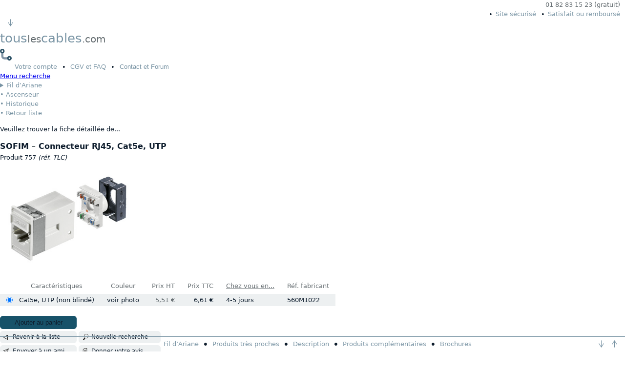

--- FILE ---
content_type: text/html; charset=utf-8
request_url: https://www.touslescables.com/connecteur-brassage-cat5e-utp-A8AL-757.html
body_size: 5844
content:
<!DOCTYPE html>
<html lang="fr">
<head>
<meta charset="UTF-8">
<meta name="description" content="Fabricant&nbsp;: Sofim | Une version (Cat5e, UTP (non blind&eacute;)) &agrave; 6,61&nbsp;&euro; TTC | Ce connecteur de brassage Cat5e, non-blind&eacute; (UTP), est destin&eacute; &agrave; s&rsquo;assembler dans un panneau de brassage nu ou un plastron afin de constituer une prise murale.">
<meta name="keywords" content="reseau connecteurs prises prise cat5 uutp u/utp femelle noyau noyaux axolan femelles ethernet eternet embase embases NOYEAU NOYEAUX ETERNETH module modules ethrnet mural etehrnet ethenet murale murales peigne cat.5 cat.5e femmelle conecteur conecteurs nonblinde ehternet">
<meta name="category" content="Cordon&nbsp;et&nbsp;C&acirc;ble RJ45, Connecteur et prise RJ45">
<meta name="robots" content="index, follow, all">
<meta name="viewport" content="width=device-width, initial-scale=1.0">
<title>Connecteur RJ45, Cat5e, UTP, par touslescables.com</title>
<link rel="stylesheet" type="text/css" href="cs/cf.css">
<link rel="stylesheet" type="text/css" href="cs/f.css">
<link rel="apple-touch-icon" type="image/png" sizes="180x180" href="/apple-touch-icon.png">
<link rel="icon" type="image/png" sizes="32x32" href="/favicon-32x32.png">
<link rel="icon" type="image/png" sizes="16x16" href="/favicon-16x16.png">
<link rel="manifest" type="application/manifest+json" href="/site.webmanifest">
<link rel="mask-icon" href="/safari-pinned-tab.svg" color="#5bbad5">
<meta name="msapplication-TileColor" content="#da532c">
<meta name="theme-color" content="#FFFFFF">
<link rel="canonical" href="https://www.touslescables.com/connecteur-brassage-cat5e-utp-A8AL-757.html">
<style>
@supports not (grid-template-rows: subgrid)
{
#recherche ul.mrj > li {grid-template-rows: 6.875rem auto}
}
img.picture {width: 280px; height: 201.6px}
</style>
</head>
<body id="top">
<header id="header">
<p id="tel">01 82 83 15 23 (gratuit)</p>
<p id="trust"><a href="nouscab.php#PS">Site s&eacute;curis&eacute;</a><a href="nouscab.php#GB">Satisfait ou rembours&eacute;</a></p>
<a id="ras" href="#bas">
<svg xmlns="http://www.w3.org/2000/svg" viewBox="0 0 146.86 199.77">
<title>Aller en bas de page</title>
<line x1="73.44" y1="10" x2="73.44" y2="196.77"/>
<path d="m73.44,3c3.87,0,7,3.13,7,7v169.94c0,3.87-3.13,7-7,7s-7-3.13-7-7V10c0-3.87,3.13-7,7-7Z"/>
<path d="m6.24,84.25c3.25-2.08,7.59-1.11,9.67,2.16l57.53,90.33,57.53-90.33c2.08-3.27,6.41-4.24,9.67-2.16,3.25,2.08,4.2,6.44,2.15,9.68l-63.44,99.6c-1.29,2.01-3.51,3.24-5.91,3.24s-4.62-1.23-5.91-3.24L4.09,93.93c-.74-1.18-1.09-2.47-1.09-3.76,0-2.31,1.15-4.58,3.24-5.92Z"/>
</svg>
</a>
<p id="logo"><a href="j.php?a=A8AL%5E757&amp;c=ACU" title="Accueil">tous<i>les</i>cables<i>.com</i></a></p>
<a id="logo_mob" href="j.php?a=A8AL%5E757&amp;c=ACU"><img src="im/mo/logo_mobile.svg" alt="Retour &agrave; l&#039;accueil"  title="Accueil"></a>
<ul id="menuhaut">
<li><a href="j.php?a=A8AL%5E757&amp;r=bfA8AL%5E757&amp;c=VCM"><span>Votre </span>compte</a></li><!--
--><li><button type="button">CGV<span> et FAQ</span></button><ul>
<li><a href="j.php?a=A8AL%5E757&amp;r=bfA8AL%5E757&amp;c=CGV">Conditions de vente (13 rubriques)</a></li>
<li><a id="FP" href="nouscab.php#FP">Quels sont les frais de port ?</a></li>
<li><a id="PR" href="nouscab.php#PR">Avez-vous une boutique o&ugrave; retirer<span> les produits</span> ?</a></li>
<li><a id="DV" href="nouscab.php#DV">Pouvez-vous envoyer un devis ?</a></li>
<li><a href="j.php?a=A8AL%5E757&amp;r=bfA8AL%5E757&amp;c=CGV#MA">Acceptez-vous les mandats administratifs ?</a></li>
<li><a href="j.php?a=A8AL%5E757&amp;r=bfA8AL%5E757&amp;c=CGV#EX">Livrez-vous les DOM-TOM et l&#039;&eacute;tranger ?</a></li>
<li><a id="CC" href="nouscab.php#CC">Comment ouvrir un compte ?</a></li>
</ul></li><!--
--><li><button type="button">Contact<span> et Forum</span></button><ul>
<li><a href="j.php?a=A8AL%5E757&amp;r=bfA8AL%5E757&amp;c=NCT">Envoyer un mail</a></li>
<li><a href="/bb/index.php?a=A8AL%5E757&amp;r=bfA8AL%5E757">Forum technique</a></li>
<li><a id="QS" href="nouscab.php#QS">Coordonn&eacute;es compl&egrave;tes</a></li>
<li><a href="j.php?a=A8AL%5E757&amp;r=bfA8AL%5E757&amp;c=Par">Partenaires</a></li>
<li><a href="https://www.linkedin.com/company/105689354/?viewAsMember=true">Linkedin</a></li>
</ul></li></ul>
</header>
<main>
<p id="mob"><a href="#mnpn">Menu&nbsp;recherche</a></p>
<div id="recherche">
<ul id="acc"><li><details><summary id="ore">Fil d&rsquo;Ariane</summary>
<table>
<tbody>
<tr><th colspan="2">Ce produit appartient au rayon suivant :</th></tr>
<tr><th>Espace :</th><th>Rayon :</th></tr>
<tr><td><a href="j.php?a=A8AL%5E757&amp;c=fam&amp;h=A">Cordon&nbsp;et&nbsp;C&acirc;ble RJ45</a></td><td><a href="j.php?a=A8&amp;c=Voi&amp;h=A8AL%5E757">Connecteur et prise RJ45 <em title="Vous en venez...">&curren;</em></a></td></tr>
<tr><td colspan="2"></td></tr>
<tr><th colspan="2">Aides et synth&egrave;ses :</th></tr>
<tr><th>Le rayon :</th><th>fait l&rsquo;objet de :</th></tr>
<tr><td><a href="j.php?a=A8&amp;c=Voi&amp;h=A8AL%5E757">Connecteur et prise RJ45</a></td><td class="cu"><a href="j.php?a=A8&amp;c=Apa&amp;h=A8AL%5E757">Synth&egrave;se<span>Voir les<br />sous-rayons</span></a></td></tr>
</tbody></table>
</details>
</li>
<li><a href="j.php?a=A8AL%5E757&amp;c=don)&amp;r=bfA8AL%5E757">Ascenseur</a></li><li><a href="j.php?c=His&amp;a=A8AL%5E757">Historique</a></li><li><a href="j.php?r=bfA8AL%5E757&amp;a=A8AL%5E757&amp;c=Ret#757X393Xjpg">Retour liste</a></li></ul>
<p id="annonce">Veuillez trouver la fiche d&eacute;taill&eacute;e de...</p>
<form method="post" action="j.php">
<div class="main">
<h1>SOFIM <i>&ndash;</i> Connecteur RJ45, Cat5e, UTP</h1>
<p>Produit 757 <em>(r&eacute;f. TLC)</em></p>
<img class="picture" src="im/pr/757G.jpg" id="757X393Xjpg" alt="Connecteur RJ45, Cat5e, UTP, Sofim" fetchpriority="high" />
<table class="compcab sans">
<thead><tr><th></th><th scope="col">Caract&eacute;ristiques</th><th scope="col">Couleur</th><th scope="col">Prix HT</th><th scope="col">Prix TTC</th><th scope="col"><a href="nouscab.php#DS">Chez vous en...</a></th><th scope="col">R&eacute;f. fabricant</th></tr></thead>
<tbody>
<tr class="odd"><td><input type="radio" name="super" value="560M1022" aria-label="Cat5e, UTP (non blind&eacute;)" checked="checked" /></td><td>Cat5e, UTP (non blind&eacute;)</td><td>voir photo</td><td>5,51&nbsp;&euro;</td><td>6,61&nbsp;&euro;</td><td>4-5 jours</td><td>560M1022</td></tr>
</tbody>
</table>
<div class="act a6110-2121-3131">
<button type="submit" name="choix" value="Ajouter au panier" class="inp">Ajouter au panier</button>
<a href="j.php?c=iste&amp;a=A8AL%5E757&amp;r=bfA8AL%5E757" class="ar">Revenir &agrave; la liste</a><a href="j.php?c=don)&amp;a=A8AL%5E757&amp;r=bfA8AL%5E757" class="pa">Nouvelle recherche</a>
<a href="j.php?c=0757amit&amp;a=A8AL%5E757&amp;r=bfA8AL%5E757" class="am">Envoyer &agrave; un ami</a><a href="j.php?c=f757avis&amp;a=A8AL%5E757&amp;r=bfA8AL%5E757" class="da">Donner votre avis</a>
</div>
<p><i>Vous pr&eacute;ciserez vos quantit&eacute;s apr&egrave;s avoir ajout&eacute; au panier.</i></p>
<table class="pro" id="pro">
<thead><tr><th colspan="2">Produits tr&egrave;s proches</th></tr></thead>
<tbody>
<tr><td><a href="j.php?ssg=*pdd%5E757&amp;h=A8&amp;a=A8AL%5E757&amp;c=Aff">M&ecirc;me sous-rayon</a></td><td><a href="j.php?ssg=*pdd%5E757&amp;h=A8&amp;a=A8AL%5E757&amp;c=Aff">&#91; 5 &#93;</a></td></tr>
</tbody>
</table>
<h2 id="D757">Note</h2>
<ul class="non">
<li>Pour un montage parfait, il est conseill&eacute; d&rsquo;employer une pince sp&eacute;ciale pour le sertissage. Voir ci-dessous liens vers produits compl&eacute;mentaires.</li>
</ul>
<h2>Description</h2>
<ul class="bul">
<li>&Eacute;lectrique<ul>
<li>R&eacute;sistance de contact&nbsp;: &lt; 15 m&Omega;.</li>
<li>Variation de r&eacute;sistance de contact&nbsp;: &lt; 5 m&Omega;.</li>
<li>R&eacute;sistance d&rsquo;isolement (500 V)&nbsp;: &gt; 500 M&Omega;.</li>
<li>Rigidit&eacute; di&eacute;lectrique (500 V)&nbsp;: &gt; 1000 V.</li>
<li>Onde de choc (10 &agrave; 700 &micro;s)&nbsp;: &gt; 1500 V.</li>
<li>Att&eacute;nuation&nbsp;: selon c&acirc;ble utilis&eacute;.</li>
<li>Paradiaphonie&nbsp;: selon c&acirc;ble utilis&eacute;.</li>
<li>Return Loss&nbsp;: selon c&acirc;ble utilis&eacute;.</li></ul></li>
<li>M&eacute;canique<ul><li>Diam&egrave;tre du conducteur sur cuivre&nbsp;: 0,4 &agrave; 0,6&nbsp;mm.</li>
<li>Diam&egrave;tre du conducteur sur isolant&nbsp;: 0,9 &agrave; 1,9&nbsp;mm.</li>
<li>Diam&egrave;tre du c&acirc;ble&nbsp;: 5,6 &agrave; 9&nbsp;mm.</li>
<li>Tenue &agrave; l&rsquo;insertion ou l&rsquo;extraction&nbsp;: &gt; 1000 manœuvres.</li></ul></li>
<li>Climatique<ul><li>Temp&eacute;rature d&rsquo;utilisation (NFC 20-619, NFC 20714)&nbsp;: -25 &deg;C &agrave; +70 &deg;C (+70 &deg;C 1000H, NFC 20-702).</li>
<li>Corrosion H2S/SO2 (CSE 114-10)&nbsp;: 10 jours.</li>
<li>Brouillard salin (NFC 20-711)&nbsp;: 4 heures.</li>
<li>Chaleur humide (NFC 20-730)&nbsp;: 6 jours.</li></ul></li>
</ul>
<h2>Garantie</h2>
<p class="uni">15 ans dans le cadre d&rsquo;une utilisation normale, ou 1&nbsp;000 insertions/d&eacute;sinsertions.</p></div>
<h2 id="C757">Produits compl&eacute;mentaires</h2>
<p class="vts"><a href="j.php?a=A8AL%5E757&amp;c=Ccp&amp;h=753%C2%A3751%C2%A3752%C2%A3767%C2%A3761%C2%A3757%C2%A310">Voir tous</a></p>
<ul class="mrj">
<li><a href="j.php?a=A8AL%5E757&amp;c=Com&amp;h=753"><img src="im/pr/753G.jpg" width="110" height="37" style="width: 6.875rem; height: 2.3375rem" loading="lazy" alt="Panneau de brassage nu" /></a>
<a href="j.php?a=A8AL%5E757&amp;c=Com&amp;h=753">Panneau de brassage nu</a></li>
<li><a href="j.php?a=A8AL%5E757&amp;c=Com&amp;h=751"><img src="im/pr/751G.jpg" width="110" height="97" style="width: 6.875rem; height: 6.05rem" loading="lazy" alt="Plastron simple" /></a>
<a href="j.php?a=A8AL%5E757&amp;c=Com&amp;h=751">Plastron simple</a></li>
<li><a href="j.php?a=A8AL%5E757&amp;c=Com&amp;h=752"><img src="im/pr/752G.jpg" width="110" height="100" style="width: 6.875rem; height: 6.2734375rem" loading="lazy" alt="Plastron double" /></a>
<a href="j.php?a=A8AL%5E757&amp;c=Com&amp;h=752">Plastron double</a></li>
<li><a href="j.php?a=A8AL%5E757&amp;c=Com&amp;h=767"><img src="im/pr/767G.jpg" width="110" height="64" style="width: 6.875rem; height: 3.9875rem" loading="lazy" alt="&Eacute;tiquettes de couleur" /></a>
<a href="j.php?a=A8AL%5E757&amp;c=Com&amp;h=767">&Eacute;tiquettes de couleur</a></li>
<li><a href="j.php?a=A8AL%5E757&amp;c=Com&amp;h=761"><img src="im/pr/761G.jpg" width="110" height="86" style="width: 6.875rem; height: 5.3453125rem" loading="lazy" alt="Pince parall&egrave;le de sertissage" /></a>
<a href="j.php?a=A8AL%5E757&amp;c=Com&amp;h=761">Pince parall&egrave;le de sertissage</a></li>
</ul>
<h2 id="L757">Brochures</h2>
<ul class="doc">
<li><a href="/db/757.pdf"><img src="im/de/Gif/edi.svg" alt="Brochure technique PDF" /></a>
<a href="/db/757.pdf">Brochure technique PDF</a></li>
<li><a href="/db/765e.pdf"><img src="im/de/Gif/doc.svg" alt="Notice d&rsquo;installation PDF" /></a>
<a href="/db/765e.pdf">Notice d&rsquo;installation PDF</a></li>
</ul>
<h2>R&eacute;sum&eacute;</h2>
<ul class="bul">
<li>Ce connecteur de brassage Cat5e, non-blind&eacute; (UTP), est destin&eacute; &agrave; s&rsquo;assembler dans un panneau de brassage nu ou un plastron afin de constituer une prise murale.</li>
<li>Fabricant&nbsp;: Sofim | <span>Une version (Cat5e, UTP (non blind&eacute;)) &agrave; 6,61&nbsp;&euro; TTC</span> | <i class="trv"><a href="nouscab.php#OR">Origine</a> Europe</i>.</li></ul>
<p><input type="hidden" name="a" value="A8AL^757" /><input type="hidden" name="r" value="bfA8AL^757" /></p>
</form></div>
<aside>
<div id="panier">
<p id="annonce-aside">Bonjour et bienvenue.</p>
<ul id="mnpn">
<li class="mnp"><a href="j.php?a=A8AL%5E757&amp;c=Men&amp;h=6">R&eacute;seau<em> &curren;</em></a></li>
<li><a href="j.php?a=A8AL%5E757&amp;c=Men&amp;h=A">RJ45 : c&acirc;bles, connecteurs<em> &curren;</em></a></li>
<li><a href="j.php?a=A8AL%5E757&amp;c=Men&amp;h=F">Fibre optique</a></li>
<li><a href="j.php?a=A8AL%5E757&amp;c=Men&amp;h=T">BNC</a></li>
<li><a href="j.php?a=A8AL%5E757&amp;c=Men&amp;h=LM">R&eacute;seau personnel...</a>
<ul>
<li><a href="j.php?a=A8AL%5E757&amp;c=Men&amp;h=L">WIFI</a></li>
<li><a href="j.php?a=A8AL%5E757&amp;c=Men&amp;h=M">Divers r&eacute;seau personnel</a></li>
</ul>
</li>
<li><a href="j.php?a=H9&amp;c=cat&amp;h=A8AL%5E757">R&eacute;seau r&eacute;sidentiel (hors switch)</a></li>
<li><a href="j.php?a=A8AL%5E757&amp;c=Men&amp;h=H">R&eacute;seau professionnel (et switch)</a></li>
<li class="mnp"><a href="j.php?a=A8AL%5E757&amp;c=Men&amp;h=1">Informatique</a></li>
<li><a href="j.php?a=A8AL%5E757&amp;c=Men&amp;h=BCDG">Connectique...</a>
<ul>
<li><a href="j.php?a=A8AL%5E757&amp;c=Men&amp;h=B">USB</a></li>
<li><a href="j.php?a=A8AL%5E757&amp;c=Men&amp;h=C">Firewire</a></li>
<li><a href="j.php?a=A8AL%5E757&amp;c=Men&amp;h=D">Ports &ldquo;classiques&rdquo;</a></li>
<li><a href="j.php?a=A8AL%5E757&amp;c=Men&amp;h=G">Sata, c&acirc;bles internes</a></li>
</ul>
</li>
<li><a href="j.php?a=A8AL%5E757&amp;c=Men&amp;h=N">KVM, station d&#039;accueil</a></li>
<li><a href="j.php?a=A8AL%5E757&amp;c=Men&amp;h=SVQ">Accessoires, mobilier...</a>
<ul>
<li><a href="j.php?a=A8AL%5E757&amp;c=Men&amp;h=S">Autour de l&#039;ordinateur</a></li>
<li><a href="j.php?a=A8AL%5E757&amp;c=Men&amp;h=V">Mobilier informatique</a></li>
<li><a href="j.php?a=A8AL%5E757&amp;c=Men&amp;h=Q">M&eacute;moire</a></li>
</ul>
</li>
<li class="mnp"><a href="j.php?a=A8AL%5E757&amp;c=Men&amp;h=2">Audio-Vid&eacute;o, T&eacute;l&eacute;phonie</a></li>
<li><a href="j.php?a=A8AL%5E757&amp;c=Men&amp;h=IJE">Audio-Vid&eacute;o...</a>
<ul>
<li><a href="j.php?a=A8AL%5E757&amp;c=Men&amp;h=I">Audio</a></li>
<li><a href="j.php?a=A8AL%5E757&amp;c=Men&amp;h=J">Vid&eacute;o</a></li>
<li><a href="j.php?a=A8AL%5E757&amp;c=Men&amp;h=E">Supports et rangement AV</a></li>
</ul>
</li>
<li><a href="j.php?a=A8AL%5E757&amp;c=Men&amp;h=K">T&eacute;l&eacute;phonie, Bluetooth</a></li>
<li><a href="j.php?a=A8AL%5E757&amp;c=Men&amp;h=U">Smartphone, tablette</a></li>
<li class="mnp"><a href="j.php?a=A8AL%5E757&amp;c=Men&amp;h=4">Alimentation, Domotique</a></li>
<li><a href="j.php?a=A8AL%5E757&amp;c=Men&amp;h=R">Alimentation &eacute;lectrique</a></li>
<li><a href="j.php?a=A8AL%5E757&amp;c=Men&amp;h=O">Domotique</a></li>
<li class="mnp"><a href="j.php?a=A8AL%5E757&amp;c=Men&amp;h=5">&Eacute;lectronique</a></li>
</ul>
<search>
<p id="ral">Recherches alternatives par...</p>
<form method="get" action="j.php">
<div id="TL"><input type="text" name="txlibre" value="(texte libre)" class="ptxt" aria-label="Texte libre" />
<button type="submit" aria-label="Bouton de soumission pour texte libre"><svg viewBox="0 0 60 60" xmlns="http://www.w3.org/2000/svg">
<path fill-rule="evenodd"
d="M35 41A17 17 0 0 0 35 7A17 17 0 0 0 35 41ZM22 43A23 23 0 0 0 35 47A23 23 0 0 0 35 1A23 23 0 0 0 17.25 38.75L2.25 53.75A3 3 0 0 0 7 58Z" />
</svg></button>
</div>
<p><a href="nouscab.php#TL" class="pp cu">Texte libre</a><i> dans...</i></p>
<p id="texte"><input type="radio" name="txlib" id="nose" value="nose" checked="checked" class="va" /><label for="nose">Noms produits (conseill&eacute;)</label>
<br /><input type="radio" name="txlib" id="netf" value="netf" class="va" /><label for="netf">Noms et r&eacute;sum&eacute;s (plus vague)</label></p>
<p><input type="hidden" name="a" value="A8AL%5E757" /><input type="hidden" name="r" value="bfA8AL%5E757" /></p>
</form>
<form method="get" action="j.php">
<p class="alter"><input type="text" name="reffab" id="fab" value="(r&eacute;f&eacute;rence fabricant)" class="ptxt" />
<button type="submit" aria-label="Bouton de soumission pour r&eacute;f&eacute;rence fabricant"><svg viewBox="0 0 60 60" xmlns="http://www.w3.org/2000/svg">
<path fill-rule="evenodd"
d="M35 41A17 17 0 0 0 35 7A17 17 0 0 0 35 41ZM22 43A23 23 0 0 0 35 47A23 23 0 0 0 35 1A23 23 0 0 0 17.25 38.75L2.25 53.75A3 3 0 0 0 7 58Z" />
</svg></button>
</p>
<p><label for="fab">R&eacute;f&eacute;rence Fabricant</label></p>
<p><input type="hidden" name="a" value="A8AL%5E757" /><input type="hidden" name="r" value="bfA8AL%5E757" /></p>
</form>
<form method="get" action="j.php">
<p class="alter"><input type="text" name="refcable" id="tlc" value="(r&eacute;f&eacute;rence TLC)" class="ptxt" />
<button type="submit" aria-label="Bouton de soumission pour r&eacute;f&eacute;rence TLC"><svg viewBox="0 0 60 60" xmlns="http://www.w3.org/2000/svg">
<path fill-rule="evenodd"
d="M35 41A17 17 0 0 0 35 7A17 17 0 0 0 35 41ZM22 43A23 23 0 0 0 35 47A23 23 0 0 0 35 1A23 23 0 0 0 17.25 38.75L2.25 53.75A3 3 0 0 0 7 58Z" />
</svg></button>
</p>
<p><label for="tlc">R&eacute;f&eacute;rence touslescables.com</label></p>
<p><input type="hidden" name="a" value="A8AL%5E757" /><input type="hidden" name="r" value="bfA8AL%5E757" /></p>
</form>
</search>
<p id="ma"><a href="j.php?a=A8AL%5E757&amp;c=Z5b">Prix&nbsp;cass&eacute;s</a><a href="j.php?a=A8AL%5E757&amp;c=Z2b">Promotions</a><a href="j.php?a=A8AL%5E757&amp;c=Z4b">Nouveaut&eacute;s</a></p>
</div>
</aside>
<p id="bas">o</p>
</main>
<footer>
<p><a href="#ore">Fil d&rsquo;Ariane</a><a href="#pro">Produits tr&egrave;s proches</a><a href="#D757">Description</a><a href="#C757">Produits compl&eacute;mentaires</a><a href="#L757">Brochures</a>
<span><a href="#bas"><!--
--><svg xmlns="http://www.w3.org/2000/svg" viewBox="0 0 146.86 199.77">
<title>Aller en bas de page</title>
<line x1="73.44" y1="10" x2="73.44" y2="196.77"/>
<path d="m73.44,3c3.87,0,7,3.13,7,7v169.94c0,3.87-3.13,7-7,7s-7-3.13-7-7V10c0-3.87,3.13-7,7-7Z"/>
<path d="m6.24,84.25c3.25-2.08,7.59-1.11,9.67,2.16l57.53,90.33,57.53-90.33c2.08-3.27,6.41-4.24,9.67-2.16,3.25,2.08,4.2,6.44,2.15,9.68l-63.44,99.6c-1.29,2.01-3.51,3.24-5.91,3.24s-4.62-1.23-5.91-3.24L4.09,93.93c-.74-1.18-1.09-2.47-1.09-3.76,0-2.31,1.15-4.58,3.24-5.92Z"/>
</svg></a><!--
--><a href="#top"><!--
--><svg xmlns="http://www.w3.org/2000/svg" viewBox="0 0 146.86 199.77">
<title>Aller en haut de page</title> 
<line x1="73.43" y1="189.77" x2="73.43" y2="3"/>
<path d="m73.43,196.77c-3.87,0-7-3.13-7-7V19.83c0-3.87,3.13-7,7-7s7,3.13,7,7v169.94c0,3.87-3.13,7-7,7Z"/>
<path d="m140.62,115.52c-3.25,2.08-7.59,1.11-9.67-2.16L73.43,23.03,15.9,113.36c-2.08,3.27-6.41,4.24-9.67,2.16-3.25-2.08-4.2-6.44-2.15-9.68L67.52,6.24c1.29-2.01,3.51-3.24,5.91-3.24s4.62,1.23,5.91,3.24l63.44,99.6c.74,1.18,1.09,2.47,1.09,3.76,0,2.31-1.15,4.58-3.24,5.92Z"/>
</svg></a></span></p>
</footer>
<script type="application/ld+json">
{
"@context": "https://schema.org",
"@type": "ItemPage","@graph": [
{
"@type": "Product",
"offers":
{
"@type": "Offer",
"priceCurrency": "EUR",
"availability": "InStock",
"itemCondition": "https://schema.org/NewCondition",
"seller":
{
"@type": "Organization",
"name": "touslescables.com"
},
"url": "https://www.touslescables.com/connecteur-brassage-cat5e-utp-A8AL-757.html",
"price": "6.61",
"priceValidUntil": "2026-02-06",
"hasMerchantReturnPolicy":
{
"@type": "MerchantReturnPolicy",
"applicableCountry": "FR",
"returnPolicyCategory": "https://schema.org/MerchantReturnFiniteReturnWindow",
"merchantReturnDays": "30",
"returnMethod": "https://schema.org/ReturnByMail",
"returnFees": "https://schema.org/FreeReturn"
}
},
"brand":
{
"@type": "Brand",
"name": "Sofim"
},
"name": "Connecteur RJ45, Cat5e, UTP",
"image": "https://www.touslescables.com/im/pr/757G.jpg",
"mpn": "560M1022",
"sku": "560M1022",
"description": "Ce connecteur de brassage Cat5e, non-blind&eacute; (UTP), est destin&eacute; &agrave; s&rsquo;assembler dans un panneau de brassage nu ou un plastron afin de constituer une prise murale. | Une version (Cat5e, UTP (non blind&eacute;)) &agrave; 6,61&nbsp;&euro; TTC."
}
,
{
"@type": "BreadcrumbList",
"itemListElement": [{
"@type": "ListItem",
"position": 1,
"name": "Cordon&nbsp;et&nbsp;C&acirc;ble RJ45",
"item": "https://www.touslescables.com/rj45-cable-connecteur-A.html"
},
{
"@type": "ListItem",
"position": 2,
"name": "Connecteur et prise RJ45",
"item": "https://www.touslescables.com/connectique-panneau-brassage-A8.html"
},
{
"@type": "ListItem",
"position": 3,
"name": "Synth&egrave;se connectique RJ45",
"item": "https://www.touslescables.com/choisir-connectique-rj45-A8AL.html"
},
{
"@type": "ListItem",
"position": 4,
"name": "Connecteur RJ45, Cat5e, UTP",
"item": "https://www.touslescables.com/connecteur-brassage-cat5e-utp-A8AL-757.html"
}]
}
]
}
</script>
<script defer src="dp/j.js"></script>
<noscript>Votre navigateur ne supporte pas Javascript, sans doute est-ce volontaire. Notre site vous permet de consulter et commander sans Javascript, sachant toutefois que nos scripts vous apporteraient un plus en ergonomie et confort.</noscript>
</body></html>

--- FILE ---
content_type: image/svg+xml
request_url: https://www.touslescables.com/im/de/Gif/edi.svg
body_size: 427
content:
<?xml version="1.0" encoding="UTF-8"?><svg id="Calque_1" xmlns="http://www.w3.org/2000/svg" viewBox="0 0 44.43 50.3"><defs><style>.cls-1{fill:#1d1d1b;}.cls-2{fill:none;stroke-width:2.8px;}.cls-2,.cls-3{stroke:#1d1d1b;stroke-linecap:round;stroke-linejoin:round;}.cls-3{fill:#fff;stroke-width:1.68px;}</style></defs><path class="cls-1" d="m29.05,15.03v32.47H2.8v-22.94c0-.76.37-1.47.99-1.91l10.9-7.62h14.35m0-2.8h-14.35c-.57,0-1.13.18-1.6.51l-10.9,7.62c-1.37.96-2.19,2.53-2.19,4.2v22.92c0,1.55,1.25,2.8,2.8,2.8h26.25s0,.01,0,.01c.74,0,1.45-.29,1.98-.82.53-.53.82-1.24.82-1.98V15.03c0-1.55-1.25-2.8-2.8-2.8h0Z"/><line class="cls-2" x1="10.27" y1="27.27" x2="22.2" y2="27.27"/><line class="cls-2" x1="10.16" y1="33.72" x2="22.09" y2="33.72"/><line class="cls-2" x1="10.19" y1="40.09" x2="22.12" y2="40.09"/><g><polygon class="cls-3" points="22.42 27.8 23.57 18.58 27.2 21.22 30.84 23.87 22.42 27.8"/><polygon class="cls-3" points="23.58 18.57 36.28 .84 43.59 6.08 30.84 23.87 23.58 18.57"/><polygon class="cls-1" points="22.42 27.8 22.94 23.59 26.31 25.98 22.42 27.8"/><line class="cls-3" x1="26.04" y1="19.94" x2="38.79" y2="2.56"/><line class="cls-3" x1="28.43" y1="21.88" x2="41.18" y2="4.51"/></g></svg>

--- FILE ---
content_type: image/svg+xml
request_url: https://www.touslescables.com/im/de/Gif/doc.svg
body_size: 453
content:
<?xml version="1.0" encoding="UTF-8"?><svg id="Calque_1" xmlns="http://www.w3.org/2000/svg" viewBox="0 0 46.71 55.59"><defs><style>.cls-1{stroke:#010100;}.cls-1,.cls-2{fill:none;stroke-linecap:round;stroke-width:2.8px;}.cls-3{fill:#fff;}.cls-4{fill:#1d1d1b;}.cls-2{stroke:#1d1d1b;stroke-linejoin:round;}</style></defs><path class="cls-4" d="m17.15,2.8l10.9,7.62c.62.44.99,1.15.99,1.91v22.92H2.8S2.8,2.8,2.8,2.8h14.35m0-2.8H2.8C1.25,0,0,1.25,0,2.8v32.47c0,.74.3,1.46.82,1.98.53.52,1.24.82,1.98.82h26.25c1.55-.01,2.8-1.27,2.8-2.81V12.33c0-1.67-.82-3.25-2.19-4.2L18.76.51c-.47-.33-1.03-.51-1.6-.51h0Z"/><line class="cls-2" x1="21.58" y1="15.04" x2="9.65" y2="15.04"/><line class="cls-2" x1="21.69" y1="21.48" x2="9.76" y2="21.48"/><line class="cls-2" x1="21.66" y1="27.85" x2="9.73" y2="27.85"/><g><circle class="cls-1" cx="28.68" cy="36.56" r="10.81"/><path id="Tracé_20" class="cls-1" d="m36.11,44.99l9.2,9.2"/></g><path class="cls-1" d="m18.92,39.99h13.02s1.87.3,1.87-1.7v-10.99"/><path class="cls-3" d="m19.43,38.33s-.34-2.05,0-3.55,6.53-7.01,6.53-7.01l2.02-.59s2.5-.19,3.91.54v10.42l-12.47.18Z"/></svg>